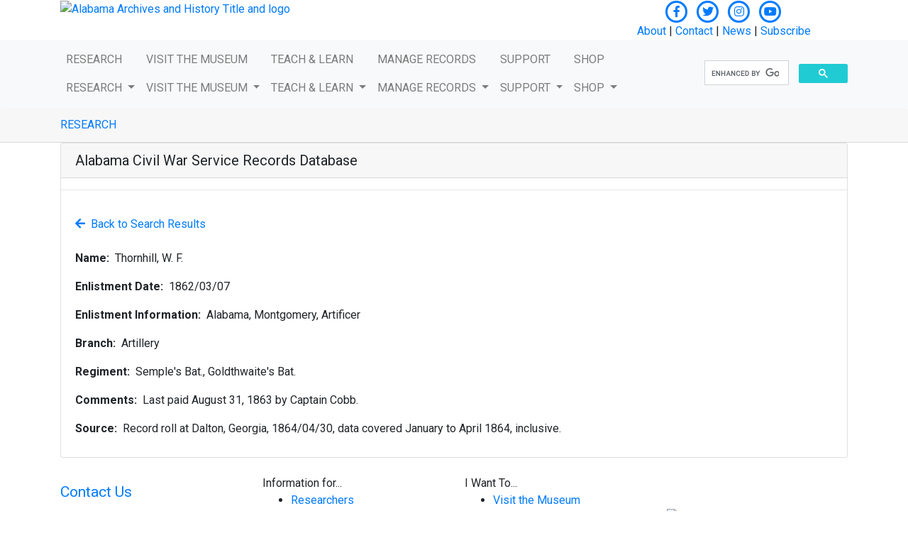

--- FILE ---
content_type: text/html; charset=utf-8
request_url: http://www.archives.state.al.us/research/CivilWarSoldier.aspx?id=203134
body_size: 38774
content:


<!DOCTYPE html>

<html xmlns="http://www.w3.org/1999/xhtml" lang="en">

<head>

    
    <!-- START: Google Analytics -->
       
    <script async src="https://www.googletagmanager.com/gtag/js?id=G-FT24QL9G94"></script>
    <script>
      window.dataLayer = window.dataLayer || [];
      function gtag(){dataLayer.push(arguments);}
      gtag('js', new Date());

        gtag('config', 'G-FT24QL9G94');
    </script>
    <!-- END: Google Analytics -->


<title>
	Alabama Civil War Service Records Database
</title><meta charset="utf-8" /><meta http-equiv="X-UA-Compatible" content="IE=edge" /><meta name="viewport" content="width=device-width, initial-scale=1" /><meta name="description" content="version 20230530.1" /><meta name="author" />


    <!-- jQuery -->
    <script src="https://code.jquery.com/jquery-3.6.0.min.js" integrity="sha256-/xUj+3OJU5yExlq6GSYGSHk7tPXikynS7ogEvDej/m4=" crossorigin="anonymous"></script>


    <!-- Bootstrap Core CSS -->
    <link rel="stylesheet" href="https://cdn.jsdelivr.net/npm/bootstrap@4.6.2/dist/css/bootstrap.min.css" integrity="sha384-xOolHFLEh07PJGoPkLv1IbcEPTNtaed2xpHsD9ESMhqIYd0nLMwNLD69Npy4HI+N" crossorigin="anonymous" />
    

    <!-- Custom CSS -->
    <link href="../css/modern-business.css" rel="stylesheet" /><link href="../css/archives-megamenu.css" rel="stylesheet" /><link href="../css/archives.css" rel="stylesheet" />
    

    <!-- Custom Fonts -->
    <link href="https://fonts.googleapis.com/css?family=Open+Sans|Roboto:bold,italic,100,300,400,900" rel="stylesheet" type="text/css" /><link href="https://fonts.googleapis.com/css?family=Roboto+Condensed:300,400" rel="stylesheet" /><link href="https://use.fontawesome.com/releases/v5.10.0/css/all.css" rel="stylesheet" />

    <!-- HTML5 Shim and Respond.js IE8 support of HTML5 elements and media queries -->
    <!-- WARNING: Respond.js doesn't work if you view the page via file:// -->
    <!--[if lt IE 9]>
        <script src="https://oss.maxcdn.com/libs/html5shiv/3.7.0/html5shiv.js"></script>
        <script src="https://oss.maxcdn.com/libs/respond.js/1.4.2/respond.min.js"></script>
    <![endif]-->

    <!-- Favicons -->
    <link rel="apple-touch-icon" sizes="180x180" href="../apple-touch-icon.png" /><link rel="icon" type="image/png" sizes="32x32" href="../favicon-32x32.png" /><link rel="icon" type="image/png" sizes="16x16" href="../favicon-16x16.png" /><link rel="manifest" href="../site.webmanifest" /><link rel="mask-icon" href="../safari-pinned-tab.svg" color="#5bbad5" /><meta name="msapplication-TileColor" content="#00aba9" /><meta name="theme-color" content="#ffffff" />
    <style>
        .alignTBwithBTN 
        {
            vertical-align:baseline;
        }
        .tdLineHeight
        {
            line-height: 0;
        }

        table 
        {
          max-width: 100%;
          background-color: transparent;
          border-collapse: collapse;
          border-spacing: 0;
        }

        .table-bordered th,
        .table-bordered td 
        {
          padding: 6px 5px;
        }
    
    </style>




    <!-- CSS for Skip Link: 7/7/2025 -->
    <style>
        /* Skip to Main Content link styling */
        .skip-link {
          position: absolute;
          top: -100px; /* Hide off-screen */
          left: 0;
          background: #fff;
          color: #000;
          padding: 10px;
          z-index: 1000;
          text-decoration: none;
          font-size: 16px;
        }

        .skip-link:focus {
          top: 0; /* Show when focused */
          outline: 2px solid #000;
          outline-offset: 2px;
        }
    </style>

</head>

<body>

    <!-- Skip to Main Content Link -->
    <!-- NOTE: CSS hides the Skip Link offscreen -->
    <a href="#main-content" class="skip-link">Skip to Main Content</a>


    <form method="post" action="./CivilWarSoldier.aspx?id=203134" id="form1">
<div class="aspNetHidden">
<input type="hidden" name="__EVENTTARGET" id="__EVENTTARGET" value="" />
<input type="hidden" name="__EVENTARGUMENT" id="__EVENTARGUMENT" value="" />
<input type="hidden" name="__VIEWSTATE" id="__VIEWSTATE" value="tA/6F1JxasTfE1xUgsh8IInqeaktoIhvV8vuBo95mEJA3TptQvjIdPT0fGpfmFeggeP6gQV5nMvc7Ws20/KIvuSz5UpoGHNNSlKB3SSiDMy5gubJhmpsFIZq8Eyl2kuT9sEjKlh30k0URUMcZqBqhtH/A+AWfZ9/3Sa2CWZrzA+mp+Poc9dsBLKJlesQa2V+DmmXobfr4f7QOc2KufN5DEHRW1yVmUsaA4aVEsNNc0RsbyII8ZJh/cUnyIAZeONvprfcYYsAyqBfYdAWW5XqnZI4pHstbAqmswB3uyH14YvwQSqUCXCXy2VvuEctp/0AWR2sWkASuDStyDxeQrsMkz8HdkTsfrU9xAUuDnQksBUwkfcRh2i48mm54LZVdzEo4RQtspGEJs3xVgLZGf+z4qtrYVLFTWx8+iBKEwo3E6E6JqWGOkrB+S1KTY4OPj8kMW2ahUvNvITWIwmv5JSVyWu4YBhgvV3itNvMmrqRELpaxdf6GSkSM8+42aFmBQxFyG2/kqN7qXzkr4adTTRnv9YxSP1Qz3O7ufCq/xMl3BGL8/y0PtE6kEhCj8w1ek97h4C/uMqf+qubDOiSHQrM86msh8gce9phEmXJK2P5E0wmoLfhfFl9pifiDRp8Vx9HPAKs7uWaks+mP38WAatCUIBCkdmbR2mco7WdTxHe/SajNIhPeOrxUCD8HcBoJQ/Sg9jkMbXuXxuvy2ucsuhSq9YIJLQ8u1Snmj21lvdgQ+U7DCi+WDDY9MUCJiy86Kp/JrQTgpeAHLtzVisZpgq+Py4b7c79KJBpDQJhCRUBBkNgvGkdpCoPWsG5Xyhk94xaihOq/1VHvKx9o3adGPB5pAN3PlcfcpjdW5KhjDhUeChndm121mQ1j4mkKlBV233slvcw5uCgDplUd7S8C2+6mDzESwiP+oUopuF9rj6CPls8fOJDBOF3d0OeWDIGkqdZL7Kxej5q3rX6sO031srWjpLDPZ9OMGEB1u92EX6Nt1bDI/XpTYMmkRm1DwaWiBAD3EY/mAc+NGCGGgkmCZLJhiQO4GB2FIEsJcJYcXOCR2sTC/ZBpYBCfn0toiYXcIWko59Mp4LuwWCzrBYIK/4CA5pQiRz7ydDVWA9CkMXHXqR0FQEb" />
</div>

<script type="text/javascript">
//<![CDATA[
var theForm = document.forms['form1'];
if (!theForm) {
    theForm = document.form1;
}
function __doPostBack(eventTarget, eventArgument) {
    if (!theForm.onsubmit || (theForm.onsubmit() != false)) {
        theForm.__EVENTTARGET.value = eventTarget;
        theForm.__EVENTARGUMENT.value = eventArgument;
        theForm.submit();
    }
}
//]]>
</script>


<script src="/WebResource.axd?d=pynGkmcFUV13He1Qd6_TZLX2lfv6qHWVbhYkNr4WL1ZMB1_Q64ILI_utINKlzDBKjX1M3A2&amp;t=638901361900000000" type="text/javascript"></script>

<script type="text/javascript">function EndRequestHandler(sender, args) {if (args.get_error() != undefined) {var Error = args.get_error().message; alert(Error);args.set_errorHandled(true);}}</script>
<script src="/ScriptResource.axd?d=NJmAwtEo3Ipnlaxl6CMhvk7rJOot25pP8Yw2KrksgPi5DUSe64a-tva8Df_hwACixItFOdMDzKx2CdJu0Lb3iKxiK5IwhCitXSyBF4FsUwEeoyjFDoBaB8baW4OkMZbeOu1yuQrw_S9GnL8cttnx1GwOwvI1&amp;t=5c0e0825" type="text/javascript"></script>
<script src="/ScriptResource.axd?d=dwY9oWetJoJoVpgL6Zq8OLa7usyXJBZKo2_TGpMZUsyYlsB_HuVjcIhRrFTzDGhbRkH_t3XJb7UCHUi2evistlqHQmjwsngZarYHzmL8EfqQ-YtDB-Ss4st0Du0QkNHDF-dmz4AMPz1VB1-zghouDsEgRCQ1&amp;t=5c0e0825" type="text/javascript"></script>
<div class="aspNetHidden">

	<input type="hidden" name="__VIEWSTATEGENERATOR" id="__VIEWSTATEGENERATOR" value="DCF37C3B" />
	<input type="hidden" name="__SCROLLPOSITIONX" id="__SCROLLPOSITIONX" value="0" />
	<input type="hidden" name="__SCROLLPOSITIONY" id="__SCROLLPOSITIONY" value="0" />
</div>
        <script type="text/javascript">
//<![CDATA[
Sys.WebForms.PageRequestManager._initialize('ctl00$ScriptManager2', 'form1', [], [], [], 90, 'ctl00');
//]]>
</script>

    
        <!-- Header -->
        
<!-- START header.ascx -->

<div >

    <!-- START Header Banner -->
    <div class="archives-header-bg">

        <div class="container">
            <div class="row container-header-menu " style="overflow: auto;">
                <div class="col-md-8">
                    <a href="/default.aspx">
                        <img src="../images/header/ADAH-logo.png" id="header_Img1" class="img-fluid archives-img-header-logo" style="&lt;!--[if ie 9]>max-width: 450px; &lt;![endif]-->" alt="Alabama Archives and History Title and logo" /></a>
                </div>

                <div class="col-md-4">
                    <div class="header-mini-menu">

                        
                        <div class="text-center">
                            <a href="https://www.facebook.com/AlabamaArchives/" target="_blank" aria-label="Connect on Facebook"><span class="fa-stack fa-1x"><i class="fab fa-facebook-f fa-stack-1x"></i><i class="far fa-circle fa-stack-2x"></i></span></a>
                            <a href="https://twitter.com/alabamaarchives?lang=en" target="_blank" aria-label="Connect on X"><span class="fa-stack fa-1x"><i class="fab fa-twitter fa-stack-1x"></i><i class="far fa-circle fa-stack-2x"></i></span></a>
                       <a href="https://www.instagram.com/alabamaarchives" target="_blank" aria-label="Connect on Instagram"><span class="fa-stack fa-1x"><i class="fab fa-instagram fa-stack-1x"></i><i class="far fa-circle fa-stack-2x"></i></span></a>
                            <a href="https://www.youtube.com/user/AlabamaArchives" target="_blank" aria-label="Connect on YouTube"><span class="fa-stack fa-1x"><i class="fab fa-youtube fa-stack-1x"></i><i class="far fa-circle fa-stack-2x"></i></span></a>
                        </div>
                        
                        <div class="header-mini-menu-text text-center"><a href="../about">About</a> | <a href="../about/contact-us.aspx">Contact</a> | <a href="../about/press-releases.aspx">News</a> | <a href="https://lp.constantcontactpages.com/su/xHKGOi5">Subscribe</a></div>
                        
                        
                    </div>
                </div>

            </div>
        </div>

    </div>
    <!-- END Header Banner -->


    <!-- START Navigation -->

    <div>
        <nav class="navbar navbar-expand-lg navbar-light bg-light">
            <!--<a class="navbar-brand" href="#">Home</a>-->
            <button class="navbar-toggler" type="button" data-toggle="collapse" data-target="#navbarSupportedContent" aria-controls="navbarSupportedContent" aria-expanded="false" aria-label="Toggle navigation">
                <span class="navbar-toggler-icon"></span>
            </button>

            <!-- START container for nav -->
            <div class="container">

                <div class="collapse navbar-collapse" id="navbarSupportedContent">
                    <ul class="navbar-nav mr-auto">


                        <li class="nav-item dropdown">
                            <!-- START: Main menu item for NON-MOBILE -->
                            <a href="../research" class="nav-link link-color1 NONMobileAnchorTagToggle" role="button" aria-haspopup="true" aria-expanded="false">RESEARCH
                            </a>
                            <!-- END: Main menu item for NON-MOBILE -->
                            <!-- START: Main menu item for MOBILE -->
                            <a href="../research" id="header_researchDropdown" class="nav-link link-color1 dropdown-toggle MobileAnchorTagToggle" role="button" data-toggle="dropdown" aria-haspopup="true" aria-expanded="false">RESEARCH
                            </a>
                            <!-- END: Main menu item for MOBILE -->


                            <div class="dropdown-menu mega-menu" aria-labelledby="header_researchDropdown">
                                <div class="megamenu-list row">
                                    <!-- 1column -->

                                    <div class="col-md-4">
                                        <!-- START: MOBILE Link required -->
                                        <div class="megamenu-sub-heading heading1 MobileAnchorTagToggle"><a href="../research">RESEARCH Home</a></div>
                                        <!-- END: MOBILE Link -->

                                        <div class="megamenu-sub-heading heading1"><a href="services">Reference Services</a></div>
                                        <ul>
                                            <li><a href="services/request.asp" tabindex="0">Submit a Research Request</a></li>
                                            <li><a href="services/workshops.aspx" tabindex="0">Workshops & Presentations</a></li>
                                            <li><a href="services/orders.aspx" tabindex="0">Digitization & Reproduction Orders</a></li>
                                        </ul>

                                        <div class="megamenu-sub-heading heading1"><a href="visit">Plan a Research Visit</a></div>
                                        <ul>
                                            <li><a href="visit/before-arriving.aspx" tabindex="0">Before You Arrive</a></li>
                                            <li><a href="visit/while-here.aspx" tabindex="0">While You're Here</a></li>
                                            <li><a href="../about/hours-location.aspx" tabindex="0">Hours & Location</a></li>
                                        </ul>
                                    </div>

                                    <div class="col-md-4">
                                        <div class="megamenu-sub-heading heading1"><a href="explore">Explore Our Collections</a></div>
                                        <ul>
                                            <li><a href="http://archives-alabama-primo.hosted.exlibrisgroup.com/primo_library/libweb/action/search.do?vid=01ALABAMA" target="_blank" tabindex="0" >Catalog</a></li>
                                            <li><a href="http://digital.archives.alabama.gov/" target="_blank" tabindex="0" >Digital Collections</a></li>
                                            <li><a href="https://adah.access.preservica.com/" target="_blank" tabindex="0" >Electronic Records</a></li>
                                            <li><a href="CountyRecords.aspx" tabindex="0">County Records on Microfilm</a></li>
                                            <li><a href="Newspapers.aspx" tabindex="0">Newspapers</a></li>
                                            <li><a href="Maps.aspx" tabindex="0">Maps</a></li>
                                            <li><a href="ChurchSynagogue.aspx" tabindex="0">Church & Synagogue Records</a></li>
                                            <li><a href="Serials.aspx" tabindex="0">Serials</a></li>
                                            <li><a href="StatePublications.aspx" tabindex="0">State Publications</a></li>
                                            <li><a href="SupremeCourtCases.aspx" tabindex="0">Supreme Court Cases</a></li>
                                            <li><a href="MontgomeryEstate.aspx" tabindex="0">Montgomery County Estate Files</a></li>
                                            <li><a href="CivilWarService.aspx" tabindex="0">Civil War Service Records</a></li>
                                            <li><a href="explore/websites.aspx" tabindex="0">Archived Websites & Social Media</a></li>

                                        </ul>
                                    </div>

                                    <div class="col-md-4">
                                        <div class="megamenu-sub-heading heading1"><a href="guidance">Research Guidance</a></div>
                                        <ul>
                                            <li><a href="guidance/Consultations.aspx">Research Consultations</a></li>
                                            <li><a href="guidance/FAQs.aspx" tabindex="0">Frequently Asked Questions</a></li>
                                            <li><a href="guidance/Tips.aspx" tabindex="0">Research Tips</a></li>
                                            <li><a href="guidance/Fast-Facts.aspx" tabindex="0">Alabama Fast Facts</a></li>
                                            <li><a href="guidance/Vertical-Files.aspx" tabindex="0">Vertical Files</a></li>
                                            <li><a href="guidance/Military.aspx" tabindex="0">Military Records</a></li>
                                        </ul>
                                    </div>


                                </div>

                            </div>
                        </li>


                        <li class="nav-item dropdown">
                            <!-- START: Main menu item for NON-MOBILE -->
                            <a href="../visit" class="nav-link link-color2 NONMobileAnchorTagToggle" role="button" aria-haspopup="true" aria-expanded="false">VISIT THE MUSEUM
                            </a>
                            <!-- END: Main menu item for NON-MOBILE -->
                            <!-- START: Main menu item for MOBILE -->
                            <a href="../visit" id="header_visitDropdown" class="nav-link link-color2 dropdown-toggle MobileAnchorTagToggle" role="button" data-toggle="dropdown" aria-haspopup="true" aria-expanded="false">VISIT THE MUSEUM
                            </a>
                            <!-- END: Main menu item for MOBILE -->



                            <div class="dropdown-menu mega-menu" aria-labelledby="header_visitDropdown">
                                <div class="megamenu-list row">
                                    <!-- 2columns -->

                                    <div class="col-md-4">
                                        <!-- START: MOBILE Link required -->
                                        <div class="megamenu-sub-heading heading2 MobileAnchorTagToggle"><a href="../visit">VISIT Home</a></div>
                                        <!-- END: MOBILE Link -->

                                        <div class="megamenu-sub-heading heading2">Plan Your Visit</div>
                                        <ul>
                                            <li><a href="../visit/tours/groups.aspx" tabindex="0">Field Trips & Group Tours</a></li>
                                            <li><a href="../visit/tours/self-guided.aspx" tabindex="0">On Your Own</a></li>
                                            <li><a href="../about/hours-location.aspx" tabindex="0">Hours & Location</a></li>
                                        </ul>
                                    </div>

                                    <div class="col-md-4">
                                        <div class="megamenu-sub-heading heading2">Explore the Museum</div>
                                        <ul>
                                            <li><a href="../visit/exhibits/current.aspx" tabindex="0">Current Exhibits</a></li>
                                            <li><a href="../visit/exhibits/upcoming.aspx" tabindex="0">Upcoming Exhibits</a></li>
                                            <li><a href="../visit/exhibits/past.aspx" tabindex="0">Past Exhibits</a></li>
                                            <li><a href="../visit/exhibits/online.aspx" tabindex="0">Online Exhibits</a></li>
                                            <li><a href="../visit/exhibits/hands-on-gallery.aspx" tabindex="0">Hands-On Gallery & Grandma's Attic</a></li>
                                            <li><a href="../visit/exhibits/building.aspx" tabindex="0">Our Building</a></li>
                                            <li><a href="../about/law-policy/nagpra.aspx" tabindex="0">NAGPRA</a></li>
                                        </ul>
                                    </div>



                                </div>

                            </div>
                        </li>



                        <li class="nav-item dropdown">
                            <!-- START: Main menu item for NON-MOBILE -->
                            <a href="../teach-learn" class="nav-link link-color3 NONMobileAnchorTagToggle" role="button" aria-haspopup="true" aria-expanded="false">TEACH & LEARN
                            </a>
                            <!-- END: Main menu item for NON-MOBILE -->
                            <!-- START: Main menu item for MOBILE -->
                            <a href="../teach-learn" id="header_teachDropdown" class="nav-link link-color3 dropdown-toggle MobileAnchorTagToggle" role="button" data-toggle="dropdown" aria-haspopup="true" aria-expanded="false">TEACH & LEARN
                            </a>
                            <!-- END: Main menu item for MOBILE -->


                            <div class="dropdown-menu mega-menu" aria-labelledby="header_teachDropdown">
                                <div class="megamenu-list row">
                                    <!-- 3columns -->

                                    <div class="col-md-4">
                                        <!-- START: MOBILE Link required -->
                                        <div class="megamenu-sub-heading heading3 MobileAnchorTagToggle"><a href="../teach-learn">TEACH & LEARN Home</a></div>
                                        <!-- END: MOBILE Link -->

                                        <div class="megamenu-sub-heading heading3">Classroom</div>
                                        <ul>
                                            <li><a href="../AlabamaHistoryHub.aspx" tabindex="0">Alabama History Hub</a></li>
                                            <li><a href="../teach-learn/classroom/traveling-resources.aspx" tabindex="0">Traveling Resources</a></li>
                                            <li><a href="../teach-learn/classroom/digital-learning.aspx" tabindex="0">Digital Learning</a></li>
                                            <li><a href="../visit/tours/groups.aspx" tabindex="0">Field Trips</a></li>
                                        </ul>
                                    </div>

                                    <div class="col-md-4">
                                        <div class="megamenu-sub-heading heading3">Professional Development</div>

                                        <ul>
                                            <li><a href="../teach-learn/professional-development/alabama-history-institutes.aspx">Alabama History Institutes</a></li>
                                        </ul>
                                    </div>

                                </div>

                            </div>
                        </li>


                        <li class="nav-item dropdown">
                            <!-- START: Main menu item for NON-MOBILE -->
                            <a href="../manage" class="nav-link link-color5 NONMobileAnchorTagToggle" role="button" aria-haspopup="true" aria-expanded="false">MANAGE RECORDS
                            </a>
                            <!-- END: Main menu item for NON-MOBILE -->
                            <!-- START: Main menu item for MOBILE -->
                            <a href="../manage" id="header_manageDropdown" class="nav-link link-color5 dropdown-toggle MobileAnchorTagToggle" role="button" data-toggle="dropdown" aria-haspopup="true" aria-expanded="false">MANAGE RECORDS
                            </a>
                            <!-- END: Main menu item for MOBILE -->


                            <div class="dropdown-menu mega-menu" aria-labelledby="header_manageDropdown">
                                <div class="megamenu-list row">
                                    <!-- 3columns -->

                                    <div class="col-md-4">
                                        <!-- START: MOBILE Link required -->
                                        <div class="megamenu-sub-heading heading5 MobileAnchorTagToggle"><a href="../manage">MANAGE Home</a></div>
                                        <!-- END: MOBILE Link -->

                                        <div class="megamenu-sub-heading heading5"><a href="../manage/state">State Agencies</a></div>
                                        <ul>
                                            <li><a href="../FindRDA.aspx?at=s" tabindex="0">Retention Schedules</a></li>
                                            <li><a href="../manage/state/annual-report.aspx" tabindex="0">Annual RDA Implementation Report</a></li>
                                            <li><a href="../manage/state/records-commission.aspx" tabindex="0">State Records Commission</a></li>
                                            <li><a href="../manage/state/permanent-records.aspx" tabindex="0">Transfer Permanent Records</a></li>
                                            <li><a href="../manage/state/temporary-records.aspx" tabindex="0">Destroy Temporary Records</a></li>
                                            <li><a href="../manage/state/records-center.aspx" tabindex="0">State Records Center</a></li>
                                        </ul>

                                        <div class="megamenu-sub-heading heading5"><a href="../manage/local/">Local Agencies</a></div>
                                        <ul>
                                            <li><a href="../FindRDA.aspx?at=l">Retention Schedules</a></li>
                                            <li><a href="../manage/local/records-destruction.aspx" tabindex="0">Records Destruction</a></li>
                                            <li><a href="../manage/local/records-commission.aspx" tabindex="0">Local Government Records Commission</a></li>
                                            <li><a href="../manage/local/deposit-agreement.aspx" tabindex="0">Local Government Deposit Agreement</a></li>
                                        </ul>

                                        <div class="megamenu-sub-heading heading5"><a href="../manage/nonprofits" tabindex="0">Nonprofits</a></div>

                                    </div>

                                    <div class="col-md-4">
                                        <div class="megamenu-sub-heading heading5"><a href="https://fortherecordalabama.blog/" tabindex="0" ><i>For the Record</i> Blog</a></div>
                                        <div class="megamenu-sub-heading heading5"><a href="../manage/training" tabindex="0">Training Opportunities</a></div>
                                        <div class="megamenu-sub-heading heading5"><a href="../manage/disaster" tabindex="0">Disaster Preparedness & Recovery</a></div>
                                        <ul>
                                            <li><a href="../manage/disaster/resources" tabindex="0">Disaster Recovery Resources</a></li>
                                            <li><a href="../manage/docs/disaster_recovery_vendors.pdf" tabindex="0" target="_blank">Disaster Recovery Vendors</a></li>
                                            <li><a href="../manage/disaster/planning" tabindex="0">Disaster Planning</a></li>
                                        </ul>

                                        <div class="megamenu-sub-heading heading5"><a href="../manage/electronic">Electronic Records</a></div>
                                        <ul>
                                            <li><a href="../manage/electronic/file-naming.aspx" tabindex="0">File Naming</a></li>
                                            <li><a href="../manage/electronic/file-formats.aspx" tabindex="0">File Formats</a></li>
                                            <li><a href="../manage/electronic/digital-photos.aspx" tabindex="0">Digital Photographs</a></li>
                                            <li><a href="../manage/electronic/email.aspx" tabindex="0">Email</a></li>
                                            <li><a href="../manage/electronic/websites.aspx" tabindex="0">Websites</a></li>
                                            
                                        </ul>
                                    </div>

                                    <div class="col-md-4">
                                        
                                         <div class="megamenu-sub-heading heading5"><a href="../manage/shrab/" tabindex="0">State Historical Records Advisory Board (SHRAB)</a></div>
                                        
                                        
                                        <div class="megamenu-sub-heading heading5"><a href="../manage/grants" tabindex="0">Grants</a></div>
                                        <ul>
                                            <li><a href="../manage/grants/funding.aspx">Potential Funding Sources</a></li>
                                           
                                          
                                        </ul>
                                       
                    <div class="megamenu-sub-heading heading5"><a href="../manage/publications/" tabindex="0">Publications</a></div>
                    <div class="megamenu-sub-heading heading5"><a href="../manage/faqs" tabindex="0">FAQs</a></div>
                                    </div>

                                </div>

                            </div>
                        </li>


                        <li class="nav-item dropdown">
                            <!-- START: Main menu item for NON-MOBILE -->
                            <a href="../support" class="nav-link link-color6 NONMobileAnchorTagToggle" role="button" aria-haspopup="true" aria-expanded="false">SUPPORT
                            </a>
                            <!-- END: Main menu item for NON-MOBILE -->
                            <!-- START: Main menu item for MOBILE -->
                            <a href="../support" id="header_supportDropdown" class="nav-link link-color6 dropdown-toggle MobileAnchorTagToggle" role="button" data-toggle="dropdown" aria-haspopup="true" aria-expanded="false">SUPPORT
                            </a>
                            <!-- END: Main menu item for MOBILE -->


                            <div class="dropdown-menu mega-menu" aria-labelledby="header_supportDropdown">
                                <div class="megamenu-list row">
                                    <!-- 1column -->

                                    <div class="col-md-12">
                                        <!-- START: MOBILE Link required -->
                                        <div class="megamenu-sub-heading heading6 MobileAnchorTagToggle"><a href="../support">SUPPORT Home</a></div>
                                        <!-- END: MOBILE Link -->

                                        
                                        <ul>
                                            <li><a href="../support/donate.aspx" tabindex="0">Donate Collections</a></li>
                                            <li><a href="../support/volunteer.aspx" tabindex="0">Volunteer</a></li>
                                            <li><a href="https://www.friendsofthealabamaarchives.org" target="_blank" tabindex="0" >Friends of the Alabama Archives</a></li>
                                            <li><a href="../support/aahf.aspx" tabindex="0">Alabama Archives & History Foundation</a></li>
                                        </ul>
                                    </div>

                                </div>

                            </div>
                        </li>


                        <li class="nav-item dropdown">
                            <!-- START: Main menu item for NON-MOBILE -->
                            <a class="nav-link link-color4 NONMobileAnchorTagToggle" href="https://www.shopalabamaoriginal.com" target="_blank" role="button" aria-haspopup="true" aria-expanded="false">SHOP
                            </a>
                            <!-- END: Main menu item for NON-MOBILE -->
                            <!-- START: Main menu item for MOBILE -->
                            <a class="nav-link link-color4 dropdown-toggle MobileAnchorTagToggle" href="https://www.shopalabamaoriginal.com" target="_blank" role="button" data-toggle="dropdown" aria-haspopup="true" aria-expanded="false">SHOP
                            </a>
                            <!-- END: Main menu item for MOBILE -->


                        </li>


                    </ul>



                    <div class="form-inline my-2 my-lg-0">

                        <!--Google Search Bar -->
                        <script async src="https://cse.google.com/cse.js?cx=c44578f452ef44363">
                        </script>
                        <div class="gcse-searchbox-only"></div>

                        
                    </div>


                </div>

            </div>
            <!-- END container for nav-->

        </nav>
    </div>
    <!-- END Navigation -->


</div>

<!-- END header.ascx -->





         <!-- Main content area -->
         <div class="archives-main-content" id="main-content" tabindex="-1">
        
            
    <!-- START Subsection BANNER and Page Title -->
    <!------------------------------------------------------------------------------------------>
    

    <div class="banner-subsection bg-color-aquablue card-header">
        <div class="container">
            <div><a href="../research">RESEARCH</a></div>
        </div>
    </div>
    <!------------------------------------------------------------------------------------------>
    <!-- END Subsection BANNER -->
    <div class="container"><!-- Do NOT delete this line -->

    <!-- START Page Content -->
    <!------------------------------------------------------------------------------------------>

    <!-- 1 Box Section -->
    <div class="row">

        <div class="col-sm-12 mb-4">
            <div class="card h-100">   
                <h5 class="card-header card-header-basic">Alabama Civil War Service Records Database</h5>
                <div class="card-hr"><hr /></div>
                <div class="card-body">
                    <div>
                        <p>
                            
                            <a href='CivilWarService.aspx' class='collection - description'><i class='fas fa-arrow-left'></i>&nbsp;&nbsp;Back to Search Results</a>
                        </p>
                        <div class='py-2'><b>Name:</b>&nbsp;&nbsp;Thornhill, W. F.</div><div class='py-2'><b>Enlistment Date:</b>&nbsp;&nbsp;1862/03/07</div><div class='py-2'><b>Enlistment Information:</b>&nbsp;&nbsp;Alabama, Montgomery, Artificer</div><div class='py-2'><b>Branch:</b>&nbsp;&nbsp;Artillery</div><div class='py-2'><b>Regiment:</b>&nbsp;&nbsp;Semple's Bat., Goldthwaite's Bat.</div><div class='py-2'><b>Comments:</b>&nbsp;&nbsp;Last paid August 31, 1863 by Captain Cobb.</div><div class='py-2'><b>Source:</b>&nbsp;&nbsp;Record roll at Dalton, Georgia, 1864/04/30, data covered January to April 1864, inclusive.</div><span id="ContentPlaceHolder1_lbl_Msg"></span>
                    </div>
                </div>
            </div>
        </div>
        
    </div>
    <!-- END Row -->

    <!------------------------------------------------------------------------------------------>
    <!-- END Page Content -->
    <!-- Do NOT edit below this line -->
    </div>


         </div>


        <!-- Footer -->
        
<!-- START footer.ascx -->

<div class="archives-footer">

<div class="container">
<div class="row">

    <div class="col-sm-3">
        <div class="absolute-center" style="margin-top:9px;">
            <span class="archives-footer-header" style="font-size: 21px;"><a href="../about/contact-us.aspx">Contact Us</a></span>
            <br />
            
                <span style="color:#ddd;display:inline-block;margin-top:6px;margin-bottom:6px">
                624 Washington Avenue
                <br />Montgomery, AL 36130
                <br />334-242-4435
                     <br />334-242-4364 (tours)
                </span>  
                    
                <br />  
        
                <span class="archives-footer-header"><a href="../about/hours-location.aspx">Hours</a>  | <a href="../about/staff-directory.aspx">Staff Directory</a></span>
            </div>
    </div>

    <div class="archives-footer-vertical-line"></div>

    <div class="col-sm-3">
          <div class="archives-footer-header">Information for...</div>        
            <ul>
                <li><a href="../research">Researchers</a></li>
                <li><a href="../teach-learn">Teachers</a></li>
                <li><a href="../manage">Records Managers</a></li>
                <li><a href="../about/press-releases.aspx">The Media</a></li>
            </ul>        
        
    </div>
        <div class="archives-footer-vertical-line"></div>

    <div class="col-sm-3">
        <div class="archives-footer-header">I Want To...</div>
            <ul>                
                <li><a href="../visit/default.aspx">Visit the Museum</a></li>
                <li><a href="visit">Plan a Research Visit</a></li>
                <li><a href="services/request.asp">Submit a Research Request</a></li>
                 <li><a href="../about/law-policy/public-records.aspx">Submit a Public-Records Request</a></li>
                <li><a href="explore">Browse Online Collections</a></li>                
                <li><a href="../support">Get Involved</a></li>
            </ul>
    </div>
        <div class="archives-footer-vertical-line"></div>

    <div class="col-sm-3">
        <div class="absolute-center;width:200px">
            <a href="../"><img src="../images/footer/ADAH-logo-footer3.png" class="archives-logo-footer-adj responsive mt-5" alt="Alabama Archives and History Title and logo" /></a>
        </div>
    </div>

  </div>
</div>

</div>

<!-- END footer.ascx -->

    


    
<script type="text/javascript">Sys.WebForms.PageRequestManager.getInstance().add_endRequest(EndRequestHandler); </script>
<script type="text/javascript">
//<![CDATA[

theForm.oldSubmit = theForm.submit;
theForm.submit = WebForm_SaveScrollPositionSubmit;

theForm.oldOnSubmit = theForm.onsubmit;
theForm.onsubmit = WebForm_SaveScrollPositionOnSubmit;
//]]>
</script>
</form>

    
    <!-- UPDATES: 8/3/22 -->
    <script src="https://code.jquery.com/jquery-3.6.0.slim.min.js" integrity="sha256-u7e5khyithlIdTpu22PHhENmPcRdFiHRjhAuHcs05RI=" crossorigin="anonymous"></script>   
    <script src="https://cdn.jsdelivr.net/npm/bootstrap@4.6.2/dist/js/bootstrap.bundle.min.js" integrity="sha384-Fy6S3B9q64WdZWQUiU+q4/2Lc9npb8tCaSX9FK7E8HnRr0Jz8D6OP9dO5Vg3Q9ct" crossorigin="anonymous"></script>


    


   
</body>
</html>

